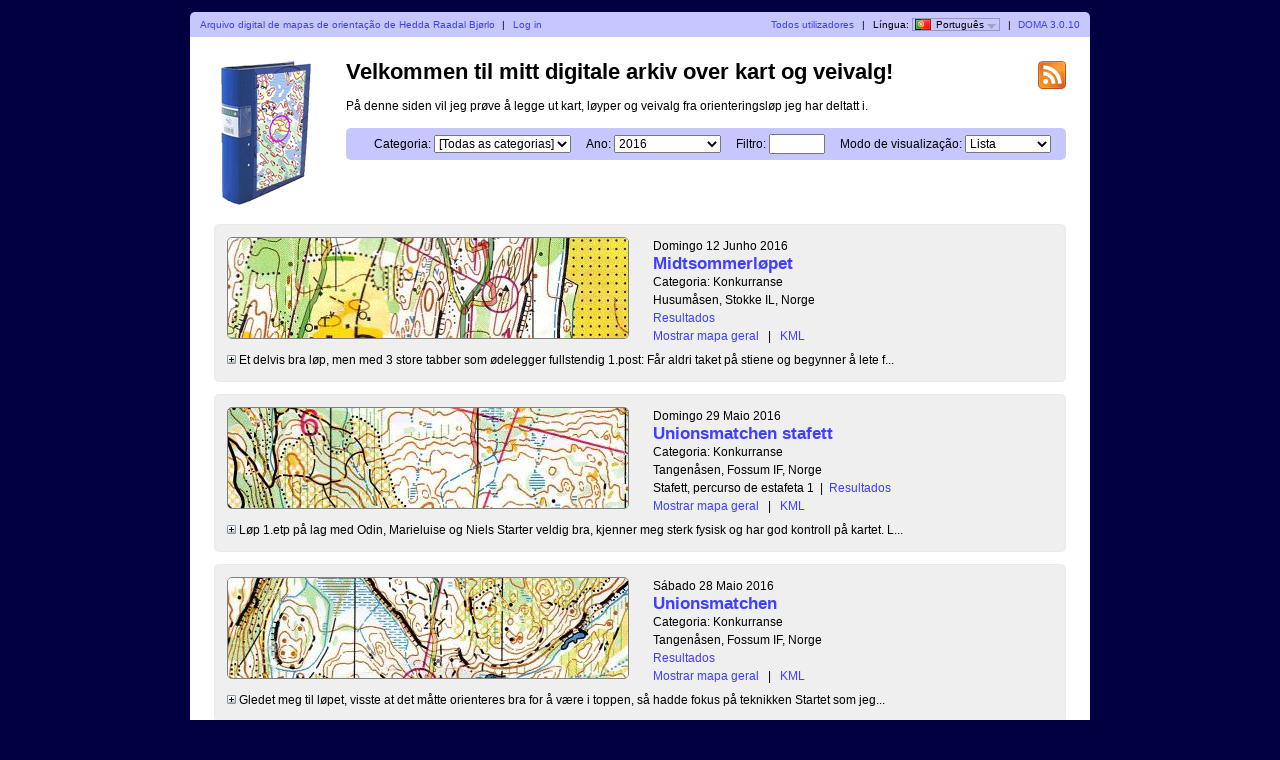

--- FILE ---
content_type: text/html; charset=utf-8
request_url: https://doma.haldensk.no/?user=Hedda+Raadal+Bj%C3%B8rlo&map=3026&lang=pt
body_size: 5529
content:
<?xml version="1.0" encoding="UTF-8"?><!DOCTYPE html PUBLIC "-//W3C//DTD XHTML 1.1//EN" "http://www.w3.org/TR/xhtml11/DTD/xhtml11.dtd">
<html xmlns="http://www.w3.org/1999/xhtml">
<head>
  <title>Mitt digitale veivalgsarkiv</title>
  <meta http-equiv="Content-Type" content="text/html;charset=utf-8" />
  <link rel="icon" type="image/png" href="gfx/favicon.png" />
  <link rel="stylesheet" href="style.css?v=3.0.10" type="text/css" />
  <link rel="alternate" type="application/rss+xml" title="RSS" href="rss.php?user=Hedda+Raadal+Bj%C3%B8rlo" />
  <script src="js/jquery/jquery-1.7.1.min.js" type="text/javascript"></script>
  <script src="https://maps.googleapis.com/maps/api/js?key=AIzaSyDc48ZGOJm7opKOiNnibS8eWzjtA4Q70bk&amp;language=pt" type="text/javascript"></script>
  <script src="js/overview_map.js?v=3.0.10" type="text/javascript"></script>
    <script src="js/index.js?v=3.0.10" type="text/javascript"></script>
  <script src="js/common.js?v=3.0.10" type="text/javascript"></script>
</head>

<body id="indexBody">
<div id="wrapper">
      <div id="topbar">
        <div class="left">
          <a href="index.php?user=Hedda+Raadal+Bj%C3%B8rlo">Arquivo digital de mapas de orientação de Hedda Raadal Bjørlo</a>
          <span class="separator">|</span>
                      <a href="login.php?user=Hedda+Raadal+Bj%C3%B8rlo">Log in</a>
                  </div>
        <div class="right">
          <a href="users.php">Todos utilizadores</a>
          <span class="separator">|</span>
          Língua: <span id="currentLanguage"><img src="gfx/flag/pt.png" alt="Português" title="Português">Português<span id="languages"><a href="?user=Hedda+Raadal+Bj%C3%B8rlo&map=3026&lang=cs"><img src="gfx/flag/cs.png" alt="Česky" title="Česky">Česky</a><a href="?user=Hedda+Raadal+Bj%C3%B8rlo&map=3026&lang=da"><img src="gfx/flag/da.png" alt="Dansk" title="Dansk">Dansk</a><a href="?user=Hedda+Raadal+Bj%C3%B8rlo&map=3026&lang=de"><img src="gfx/flag/de.png" alt="Deutsch" title="Deutsch">Deutsch</a><a href="?user=Hedda+Raadal+Bj%C3%B8rlo&map=3026&lang=et"><img src="gfx/flag/et.png" alt="Eesti" title="Eesti">Eesti</a><a href="?user=Hedda+Raadal+Bj%C3%B8rlo&map=3026&lang=en"><img src="gfx/flag/en.png" alt="English" title="English">English</a><a href="?user=Hedda+Raadal+Bj%C3%B8rlo&map=3026&lang=es"><img src="gfx/flag/es.png" alt="Español" title="Español">Español</a><a href="?user=Hedda+Raadal+Bj%C3%B8rlo&map=3026&lang=fr"><img src="gfx/flag/fr.png" alt="Français" title="Français">Français</a><a href="?user=Hedda+Raadal+Bj%C3%B8rlo&map=3026&lang=it"><img src="gfx/flag/it.png" alt="Italiano" title="Italiano">Italiano</a><a href="?user=Hedda+Raadal+Bj%C3%B8rlo&map=3026&lang=hu"><img src="gfx/flag/hu.png" alt="Magyar" title="Magyar">Magyar</a><a href="?user=Hedda+Raadal+Bj%C3%B8rlo&map=3026&lang=lt"><img src="gfx/flag/lt.png" alt="lietuvių kalba" title="lietuvių kalba">lietuvių kalba</a><a href="?user=Hedda+Raadal+Bj%C3%B8rlo&map=3026&lang=nb"><img src="gfx/flag/nb.png" alt="Norsk" title="Norsk">Norsk</a><a href="?user=Hedda+Raadal+Bj%C3%B8rlo&map=3026&lang=pl"><img src="gfx/flag/pl.png" alt="Polski" title="Polski">Polski</a><a href="?user=Hedda+Raadal+Bj%C3%B8rlo&map=3026&lang=pt"><img src="gfx/flag/pt.png" alt="Português" title="Português">Português</a><a href="?user=Hedda+Raadal+Bj%C3%B8rlo&map=3026&lang=ru"><img src="gfx/flag/ru.png" alt="Русский" title="Русский">Русский</a><a href="?user=Hedda+Raadal+Bj%C3%B8rlo&map=3026&lang=sv"><img src="gfx/flag/sv.png" alt="Svenska" title="Svenska">Svenska</a><a href="?user=Hedda+Raadal+Bj%C3%B8rlo&map=3026&lang=tr"><img src="gfx/flag/tr.png" alt="Türkçe" title="Türkçe">Türkçe</a><a href="?user=Hedda+Raadal+Bj%C3%B8rlo&map=3026&lang=ua"><img src="gfx/flag/ua.png" alt="Український" title="Український">Український</a></span></span>            <span class="separator">|</span>
                    <a href="https://www.matstroeng.se/doma/?version=3.0.10">DOMA 3.0.10</a>
        </div>
        <div class="clear"></div>
      </div>
      <div id="content">
<form method="get" action="/index.php?user=Hedda+Raadal+Bj%C3%B8rlo">
<input type="hidden" name="user" value="Hedda Raadal Bjørlo"/>

<div>
  <img id="logo" src="gfx/book.png" alt="" />
</div>

<div id="rssIcon"><a href="rss.php?user=Hedda+Raadal+Bj%C3%B8rlo"><img src="gfx/feed-icon-28x28.png" alt="RSS feed" title="RSS feed" /></a></div>

<div id="intro">
<h1>Velkommen til mitt digitale arkiv over kart og veivalg!</h1>
<p>På denne siden vil jeg prøve å legge ut kart, løyper og veivalg fra orienteringsløp jeg har deltatt i.</p>

<div id="selectCategoryAndYear">
  <label for="categoryID">Categoria:</label>
  <select name="categoryID" id="categoryID">
  <option value="0" selected="selected">[Todas as categorias]</option><option value="43">Konkurranse</option><option value="44">Trening</option>  </select>

  <label for="year">Ano:</label>
  <select name="year" id="year">
  <option value="0">[Todos os anos]</option><option value="2016" selected="selected">2016</option><option value="2015">2015</option><option value="2014">2014</option><option value="2012">2012</option><option value="2011">2011</option>  </select>

  <label for="filter">Filtro:</label>
  <input type="text" name="filter" id="filter" value=""/>

      <label for="displayMode">Modo de visualização:</label>
    <select name="displayMode" id="displayMode">
      <option value="list" selected="selected">Lista</option>
      <option value="overviewMap">Mapa Geral</option>
    </select>
  </div>
</div>

<div id="maps">


 
  <div class="map">
    <div class="thumbnail">
      <a href="show_map.php?user=Hedda+Raadal+Bj%C3%B8rlo&amp;map=3043"><img src="/map_images/3043.thumbnail.jpg" alt="Midtsommerløpet (12-06-2016)" height="100" width="400" /></a>    </div>
    <div class="info">
      <div class="date">
        Domingo 12 Junho 2016      </div>
      <div class="name">
        <a href="show_map.php?user=Hedda+Raadal+Bj%C3%B8rlo&amp;map=3043">Midtsommerløpet</a>      </div>
            <div class="category">Categoria: Konkurranse</div>      <div class="organiser">
        Husumåsen, Stokke IL, Norge      </div>
            <div class="discipline">
      <a href="http://obasen.orientering.se/winsplits/online/en/default.asp?page=table&databaseId=43126&categoryId=9&ct=true">Resultados</a>      </div>
                <div class="listOverviewMapLink">
            <input type="hidden" value="3043" />
            <a class="showOverviewMap" href="#">Mostrar mapa geral</a>
            <a class="hideOverviewMap" href="#">Esconder mapa geral</a>
            <span class="separator">|</span> 
            <a href="export_kml.php?id=3043&amp;format=kml" title="...para Google Earth...">KML</a>
          </div>
          
            
      
    </div>

              <div>
            <div class="comment shortComment">
              <img src="gfx/plus.png" class="button toggleComment" alt="" />
              <div class="indent">Et delvis bra løp, men med 3 store tabber som ødelegger fullstendig

1.post: Får aldri taket på stiene og begynner å lete f...</div>
            </div>
            <div class="comment longComment hidden">
              <img src="gfx/minus.png" class="button toggleComment" alt="" />
              <div class="indent">Et delvis bra løp, men med 3 store tabber som ødelegger fullstendig<br />
<br />
1.post: Får aldri taket på stiene og begynner å lete feil sted. <br />
<br />
9.post: Klarer å skjerpe meg bra etter bommen til 1.post, men her går jeg på en ny og veldig unødvendig bom. Ser posten når jeg tar av stien, men er sikker på at posten skal ligge på en stein (pga de to blå prikkene i ringen) så tror jeg er for høyt, og løper lengre og begynner å lete. Løper etter hvert opp igjen og sjekker koden.<br />
<br />
14.post: Nærmer meg slutten av løypen, og er gira på å løpe fort, når jeg ser det er et stistrekk. Tar først av for tidlig, inn veien som bare går til jordet, og kutter ned til den andre stien. Trodde da jeg hadde kuttet til den riktige stien, og bare løper. Tenker ikke på noe annet enn å løpe, tenker ikke på å sjekke kompasset, eller se rundt meg før jeg kommer ut til helt feil jorde. Tenker da ikke noe annet enn å løpe på retning mot posten, selv om jeg må gjennom et stort grøntfelt. Burde da heller løpt tilbake og tatt den riktige stien til posten<br />
<br />
Løp åpenbart med for lite bruk av kompasset, noe som resulterer i 3 store bommer. Løper bra i utenom de, så kan ta med meg noe bra, selv om løpet totalt var en katastrofe.</div>
            </div>
          </div>
                    <div class="clear"></div>
      <div class="googleMapsContainer"></div>
          
    <div class="clear"></div>
  </div>

 
  <div class="map">
    <div class="thumbnail">
      <a href="show_map.php?user=Hedda+Raadal+Bj%C3%B8rlo&amp;map=3027"><img src="/map_images/3027.thumbnail.jpg" alt="Unionsmatchen stafett (29-05-2016)" height="100" width="400" /></a>    </div>
    <div class="info">
      <div class="date">
        Domingo 29 Maio 2016      </div>
      <div class="name">
        <a href="show_map.php?user=Hedda+Raadal+Bj%C3%B8rlo&amp;map=3027">Unionsmatchen stafett</a>      </div>
            <div class="category">Categoria: Konkurranse</div>      <div class="organiser">
        Tangenåsen, Fossum IF, Norge      </div>
            <div class="discipline">
      Stafett, percurso de estafeta 1<span class="separator">|</span><a href="http://eventor.orientering.no/Documents/Event/10471/1/Resultater">Resultados</a>      </div>
                <div class="listOverviewMapLink">
            <input type="hidden" value="3027" />
            <a class="showOverviewMap" href="#">Mostrar mapa geral</a>
            <a class="hideOverviewMap" href="#">Esconder mapa geral</a>
            <span class="separator">|</span> 
            <a href="export_kml.php?id=3027&amp;format=kml" title="...para Google Earth...">KML</a>
          </div>
          
            
      
    </div>

              <div>
            <div class="comment shortComment">
              <img src="gfx/plus.png" class="button toggleComment" alt="" />
              <div class="indent">Løp 1.etp på lag med Odin, Marieluise og Niels

Starter veldig bra, kjenner meg sterk fysisk og har god kontroll på kartet. L...</div>
            </div>
            <div class="comment longComment hidden">
              <img src="gfx/minus.png" class="button toggleComment" alt="" />
              <div class="indent">Løp 1.etp på lag med Odin, Marieluise og Niels<br />
<br />
Starter veldig bra, kjenner meg sterk fysisk og har god kontroll på kartet. Løper i tet med Ellen (Västergötlands OF lag 1) og Ragne (Akershus og Oslo orienteringsk lag 3). Til 7.post har vi forskjellig gafling og jeg skilles fra de. Får en sving inn i min post, og er ikke på forskudd ut av posten. Starter med å orientere til feil post, før jeg skjønner at noe er feil og stopper opp på stien. Er stresset og tar meg ikke tid, løper bare ut i skogen og vet ikke hvilken sti jeg ender på. Så kommer en gruppe med løpere og jeg blir med de og finner posten.<br />
<br />
Irriterende å bomme slik på slutten og miste teten, men sånn skjer når jeg overhodet ikke er på forskudd... Løp allikevel en god 1.etp og må ta med meg alt som var bra :)</div>
            </div>
          </div>
                    <div class="clear"></div>
      <div class="googleMapsContainer"></div>
          
    <div class="clear"></div>
  </div>

 
  <div class="map">
    <div class="thumbnail">
      <a href="show_map.php?user=Hedda+Raadal+Bj%C3%B8rlo&amp;map=3026"><img src="/map_images/3026.thumbnail.jpg" alt="Unionsmatchen (28-05-2016)" height="100" width="400" /></a>    </div>
    <div class="info">
      <div class="date">
        Sábado 28 Maio 2016      </div>
      <div class="name">
        <a href="show_map.php?user=Hedda+Raadal+Bj%C3%B8rlo&amp;map=3026">Unionsmatchen</a>      </div>
            <div class="category">Categoria: Konkurranse</div>      <div class="organiser">
        Tangenåsen, Fossum IF, Norge      </div>
            <div class="discipline">
      <a href="http://obasen.orientering.se/winsplits/online/en/default.asp?page=table&databaseId=42695&categoryId=0&ct=true">Resultados</a>      </div>
                <div class="listOverviewMapLink">
            <input type="hidden" value="3026" />
            <a class="showOverviewMap" href="#">Mostrar mapa geral</a>
            <a class="hideOverviewMap" href="#">Esconder mapa geral</a>
            <span class="separator">|</span> 
            <a href="export_kml.php?id=3026&amp;format=kml" title="...para Google Earth...">KML</a>
          </div>
          
            
      
    </div>

              <div>
            <div class="comment shortComment">
              <img src="gfx/plus.png" class="button toggleComment" alt="" />
              <div class="indent">Gledet meg til løpet, visste at det måtte orienteres bra for å være i toppen, så hadde fokus på teknikken

Startet som jeg...</div>
            </div>
            <div class="comment longComment hidden">
              <img src="gfx/minus.png" class="button toggleComment" alt="" />
              <div class="indent">Gledet meg til løpet, visste at det måtte orienteres bra for å være i toppen, så hadde fokus på teknikken<br />
<br />
Startet som jeg ønsket, følte jeg hadde god flyt og kontroll, og traff postene bra<br />
<br />
5.post: var nølende og usikker i starten av strekket, men tok meg bra inn fra jeg løp over bekken<br />
<br />
6.post: veldig fornøyd med strekket. Planen var å sikte mot den lille kanten på skogsgrensen, og brukte derfra bekken som siste sikre<br />
<br />
8.post: planen var egentlig å løpe rett på, men når jeg kom ut på stien endret jeg og løp rundt på sti. Inngangen var heller ikke så bra, og sammen med den også dårlige utgangen tapte jeg ca 30sek på strekket<br />
<br />
9.post: løp rett på, og traff rett på skrentene ved bekken. Burde heller løpt rundt til venstre for skrentene i stedet for å klatre ned og opp.<br />
<br />
Veldig fornøyd med løpet, at jeg klarte å holde hele løpet uten store tidstap. Gøy å virkelig lykkes og å klatre helt til topps blant mange gode konkurrenter :)</div>
            </div>
          </div>
                    <div class="clear"></div>
      <div class="googleMapsContainer"></div>
          
    <div class="clear"></div>
  </div>

 
  <div class="map">
    <div class="thumbnail">
      <a href="show_map.php?user=Hedda+Raadal+Bj%C3%B8rlo&amp;map=2935"><img src="/map_images/2935.thumbnail.jpg" alt="Sport8 løp1 (27-04-2016)" height="100" width="400" /></a>    </div>
    <div class="info">
      <div class="date">
        Quarta-Feira 27 Abril 2016      </div>
      <div class="name">
        <a href="show_map.php?user=Hedda+Raadal+Bj%C3%B8rlo&amp;map=2935">Sport8 løp1</a>      </div>
            <div class="category">Categoria: Konkurranse</div>      <div class="organiser">
        Sanderødsåsen, Trøsken IL, Norge      </div>
            <div class="discipline">
      <a href="http://obasen.orientering.se/winsplits/online/en/default.asp?page=table&databaseId=41807&categoryId=2">Resultados</a>      </div>
                <div class="listOverviewMapLink">
            <input type="hidden" value="2935" />
            <a class="showOverviewMap" href="#">Mostrar mapa geral</a>
            <a class="hideOverviewMap" href="#">Esconder mapa geral</a>
            <span class="separator">|</span> 
            <a href="export_kml.php?id=2935&amp;format=kml" title="...para Google Earth...">KML</a>
          </div>
          
            
      
    </div>

              <div>
            <div class="comment shortComment">
              <img src="gfx/plus.png" class="button toggleComment" alt="" />
              <div class="indent">Følte meg blytung fra start, men prøvde å fokusere 100% på orienteringen. Har en liten sving inn i 2, dårlig trase inn i 8, b...</div>
            </div>
            <div class="comment longComment hidden">
              <img src="gfx/minus.png" class="button toggleComment" alt="" />
              <div class="indent">Følte meg blytung fra start, men prøvde å fokusere 100% på orienteringen. Har en liten sving inn i 2, dårlig trase inn i 8, burde løpt ved siden av hogstfeltet under kraftfeltet og ikke inni. Til 10 og 11 holder jeg på å løpe for langt, men snur meg og ser postene. Til 12 gjør jeg det motsatte og tror jeg har løpt for langt og blir usikker og bommer, før jeg tar meg inn og finner posten, trodde også at jeg løp av stien i svingen på stien ved siden av skrenten, men gjorde tydeligvis ikke det.<br />
Veldig fornøyd med kursen til 6 og 7.post :)<br />
<br />
Et bra løp og formen var kanskje heller ikke så ille som jeg følte underveis :)</div>
            </div>
          </div>
                    <div class="clear"></div>
      <div class="googleMapsContainer"></div>
          
    <div class="clear"></div>
  </div>

 
  <div class="map">
    <div class="thumbnail">
      <a href="show_map.php?user=Hedda+Raadal+Bj%C3%B8rlo&amp;map=2919"><img src="/map_images/2919.thumbnail.jpg" alt="Solrenningen (24-04-2016)" height="100" width="400" /></a>    </div>
    <div class="info">
      <div class="date">
        Domingo 24 Abril 2016      </div>
      <div class="name">
        <a href="show_map.php?user=Hedda+Raadal+Bj%C3%B8rlo&amp;map=2919">Solrenningen</a>      </div>
            <div class="category">Categoria: Konkurranse</div>      <div class="organiser">
        Skårefjell, Halden Sk/Sarpsborg OL, Norge      </div>
            <div class="discipline">
      Langdistanse<span class="separator">|</span><a href="http://obasen.orientering.se/winsplits/online/en/default.asp?page=table&databaseId=41733&categoryId=9">Resultados</a>      </div>
                <div class="listOverviewMapLink">
            <input type="hidden" value="2919" />
            <a class="showOverviewMap" href="#">Mostrar mapa geral</a>
            <a class="hideOverviewMap" href="#">Esconder mapa geral</a>
            <span class="separator">|</span> 
            <a href="export_kml.php?id=2919&amp;format=kml" title="...para Google Earth...">KML</a>
          </div>
          
            
      
    </div>

              <div>
            <div class="comment shortComment">
              <img src="gfx/plus.png" class="button toggleComment" alt="" />
              <div class="indent">Et dårlig løp med flere katastrofale tabber...

3.post: løper dårlig på kurs gjennom grøntfeltet, og får en parallellfeil...</div>
            </div>
            <div class="comment longComment hidden">
              <img src="gfx/minus.png" class="button toggleComment" alt="" />
              <div class="indent">Et dårlig løp med flere katastrofale tabber...<br />
<br />
3.post: løper dårlig på kurs gjennom grøntfeltet, og får en parallellfeil når jeg kommer ut på den lille stien etter grøntfeltet. Tror jeg er der stien svinger rett under streken, og løper videre på kurs. Skjønner ingenting, og surrer en stund før jeg løper ned til stien for å ta meg inn. Får enda en sving inn før jeg til slutt finner posten.<br />
<br />
5.post: har tenkt til å løpe rett på, men rundt det grønne feltet. Gjør som planlagt i starten, men når jeg kommer til den lille stien, vet jeg ikke hva jeg tenkte på, men fortsatte hvert fall rett på. Løper rett gjennom det store grøntfeltet, og hele veien inn i posten. Taper masse på elendig løpbarhet, i tillegg til mye stopp og surring. Burde bare løpt rundt på veien for å forenkle strekket og unngå store tidstap.<br />
<br />
7.post: Var veldig lei av å kjempe meg gjennom grøntfelt, så valgte å løpe rundt på vei. Taper tid på det, og nøler også inn i posten.<br />
<br />
Resten av strekkene gikk helt greit, med noe nøling, og noen svinger, men det var først og fremst disse postene som ødela løpet mitt idag. <br />
<br />
Må åpenbart jobbe med konsentrasjon og kartkontakt gjennom hele løpet.</div>
            </div>
          </div>
                    <div class="clear"></div>
      <div class="googleMapsContainer"></div>
          
    <div class="clear"></div>
  </div>

 
  <div class="map">
    <div class="thumbnail">
      <a href="show_map.php?user=Hedda+Raadal+Bj%C3%B8rlo&amp;map=2918"><img src="/map_images/2918.thumbnail.jpg" alt="Vårstafetten (23-04-2016)" height="100" width="400" /></a>    </div>
    <div class="info">
      <div class="date">
        Sábado 23 Abril 2016      </div>
      <div class="name">
        <a href="show_map.php?user=Hedda+Raadal+Bj%C3%B8rlo&amp;map=2918">Vårstafetten</a>      </div>
            <div class="category">Categoria: Konkurranse</div>      <div class="organiser">
        Skårefjell, Halden Sk/Sarpsborg OL, Norge      </div>
            <div class="discipline">
      Stafett, percurso de estafeta 3<span class="separator">|</span><a href="http://eventor.orientering.no/Events/ResultList?eventId=4103&groupBy=EventClass">Resultados</a>      </div>
                <div class="listOverviewMapLink">
            <input type="hidden" value="2918" />
            <a class="showOverviewMap" href="#">Mostrar mapa geral</a>
            <a class="hideOverviewMap" href="#">Esconder mapa geral</a>
            <span class="separator">|</span> 
            <a href="export_kml.php?id=2918&amp;format=kml" title="...para Google Earth...">KML</a>
          </div>
          
            
      
    </div>

              <div>
            <div class="comment shortComment">
              <img src="gfx/plus.png" class="button toggleComment" alt="" />
              <div class="indent">Siste etappe, løp ut som nr.9
Er godt fornøyd med  etappen, taper på 4. og 5. post og blir tatt igjen av Ragne. Vi løper rest...</div>
            </div>
            <div class="comment longComment hidden">
              <img src="gfx/minus.png" class="button toggleComment" alt="" />
              <div class="indent">Siste etappe, løp ut som nr.9<br />
Er godt fornøyd med  etappen, taper på 4. og 5. post og blir tatt igjen av Ragne. Vi løper resten av løypen sammen, og pusher hverandre bra. Etter en skikkelig spurt, måtte jeg gi tapt for Ragne, men ga henne ordentlig kamp :)<br />
<br />
Marieluise og Lisa løp godt, og vi endte på 5.plass :) </div>
            </div>
          </div>
                    <div class="clear"></div>
      <div class="googleMapsContainer"></div>
          
    <div class="clear"></div>
  </div>

 
  <div class="map">
    <div class="thumbnail">
      <a href="show_map.php?user=Hedda+Raadal+Bj%C3%B8rlo&amp;map=2779"><img src="/map_images/2779.thumbnail.jpg" alt="Kattegattnatt (11-03-2016)" height="100" width="400" /></a>    </div>
    <div class="info">
      <div class="date">
        Sexta-Feira 11 Março 2016      </div>
      <div class="name">
        <a href="show_map.php?user=Hedda+Raadal+Bj%C3%B8rlo&amp;map=2779">Kattegattnatt</a>      </div>
            <div class="category">Categoria: Konkurranse</div>      <div class="organiser">
        Skummeslöv-Svarvareskogen, Laholms IF OK, Sverige      </div>
            <div class="discipline">
      Natt<span class="separator">|</span><a href="http://eventor.orientering.se/Events/ResultList?eventId=11739&eventClassId=231443">Resultados</a>      </div>
                <div class="listOverviewMapLink">
            <input type="hidden" value="2779" />
            <a class="showOverviewMap" href="#">Mostrar mapa geral</a>
            <a class="hideOverviewMap" href="#">Esconder mapa geral</a>
            <span class="separator">|</span> 
            <a href="export_kml.php?id=2779&amp;format=kml" title="...para Google Earth...">KML</a>
          </div>
          
            
      
    </div>

              <div>
            <div class="comment shortComment">
              <img src="gfx/plus.png" class="button toggleComment" alt="" />
              <div class="indent">Et ganske bra løp, men med 4, 5 og 6.post som mindre gode strekk. Mister kontroll over stiene, og sjanser rett på, noe som ikke ...</div>
            </div>
            <div class="comment longComment hidden">
              <img src="gfx/minus.png" class="button toggleComment" alt="" />
              <div class="indent">Et ganske bra løp, men med 4, 5 og 6.post som mindre gode strekk. Mister kontroll over stiene, og sjanser rett på, noe som ikke alltid fungerer like bra... Burde brukt stiene mer for å unngå de større bommene i tillegg til å få bedre løpbarhet.</div>
            </div>
          </div>
                    <div class="clear"></div>
      <div class="googleMapsContainer"></div>
          
    <div class="clear"></div>
  </div>

  </div>
<div class="clear"></div>

<p id="footer">Er du rettighetshaver av et kart som ikke burde vært publisert her? <a href="mailto:hedsen_00@hotmail.com">Send en e-post</a>.</p>

</form>
</div>
</div>
</body>
</html>
